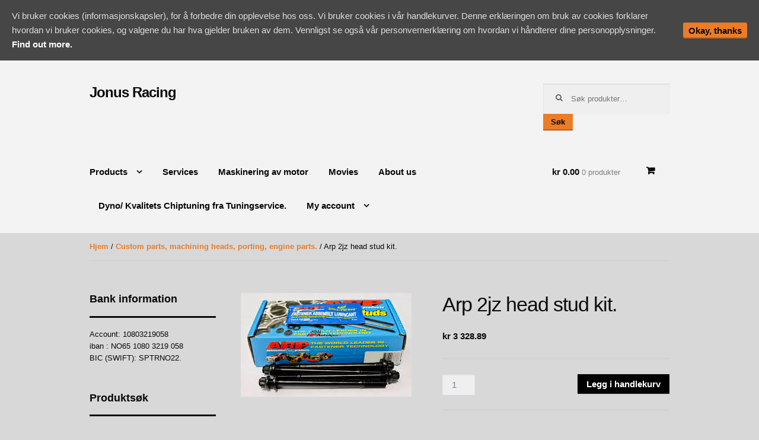

--- FILE ---
content_type: text/html; charset=UTF-8
request_url: https://jonus-racing.no/produkt/arp-2jz-undercut-head-stud-kit/
body_size: 14565
content:
<!DOCTYPE html>
<html lang="nb-NO" itemscope="itemscope" itemtype="http://schema.org/WebPage">
<head>
<meta charset="UTF-8">
<meta name="viewport" content="width=device-width, initial-scale=1">
<link rel="profile" href="http://gmpg.org/xfn/11">
<link rel="pingback" href="https://jonus-racing.no/xmlrpc.php">

<title>Arp 2jz  head stud kit. &#8211; Jonus Racing</title>
<meta name='robots' content='max-image-preview:large' />
	<style>img:is([sizes="auto" i], [sizes^="auto," i]) { contain-intrinsic-size: 3000px 1500px }</style>
	
<link rel='stylesheet' id='wp-block-library-css' href='https://jonus-racing.no/wp-includes/css/dist/block-library/style.min.css?ver=6.8.3' type='text/css' media='all' />
<style id='classic-theme-styles-inline-css' type='text/css'>
/*! This file is auto-generated */
.wp-block-button__link{color:#fff;background-color:#32373c;border-radius:9999px;box-shadow:none;text-decoration:none;padding:calc(.667em + 2px) calc(1.333em + 2px);font-size:1.125em}.wp-block-file__button{background:#32373c;color:#fff;text-decoration:none}
</style>
<style id='global-styles-inline-css' type='text/css'>
:root{--wp--preset--aspect-ratio--square: 1;--wp--preset--aspect-ratio--4-3: 4/3;--wp--preset--aspect-ratio--3-4: 3/4;--wp--preset--aspect-ratio--3-2: 3/2;--wp--preset--aspect-ratio--2-3: 2/3;--wp--preset--aspect-ratio--16-9: 16/9;--wp--preset--aspect-ratio--9-16: 9/16;--wp--preset--color--black: #000000;--wp--preset--color--cyan-bluish-gray: #abb8c3;--wp--preset--color--white: #ffffff;--wp--preset--color--pale-pink: #f78da7;--wp--preset--color--vivid-red: #cf2e2e;--wp--preset--color--luminous-vivid-orange: #ff6900;--wp--preset--color--luminous-vivid-amber: #fcb900;--wp--preset--color--light-green-cyan: #7bdcb5;--wp--preset--color--vivid-green-cyan: #00d084;--wp--preset--color--pale-cyan-blue: #8ed1fc;--wp--preset--color--vivid-cyan-blue: #0693e3;--wp--preset--color--vivid-purple: #9b51e0;--wp--preset--gradient--vivid-cyan-blue-to-vivid-purple: linear-gradient(135deg,rgba(6,147,227,1) 0%,rgb(155,81,224) 100%);--wp--preset--gradient--light-green-cyan-to-vivid-green-cyan: linear-gradient(135deg,rgb(122,220,180) 0%,rgb(0,208,130) 100%);--wp--preset--gradient--luminous-vivid-amber-to-luminous-vivid-orange: linear-gradient(135deg,rgba(252,185,0,1) 0%,rgba(255,105,0,1) 100%);--wp--preset--gradient--luminous-vivid-orange-to-vivid-red: linear-gradient(135deg,rgba(255,105,0,1) 0%,rgb(207,46,46) 100%);--wp--preset--gradient--very-light-gray-to-cyan-bluish-gray: linear-gradient(135deg,rgb(238,238,238) 0%,rgb(169,184,195) 100%);--wp--preset--gradient--cool-to-warm-spectrum: linear-gradient(135deg,rgb(74,234,220) 0%,rgb(151,120,209) 20%,rgb(207,42,186) 40%,rgb(238,44,130) 60%,rgb(251,105,98) 80%,rgb(254,248,76) 100%);--wp--preset--gradient--blush-light-purple: linear-gradient(135deg,rgb(255,206,236) 0%,rgb(152,150,240) 100%);--wp--preset--gradient--blush-bordeaux: linear-gradient(135deg,rgb(254,205,165) 0%,rgb(254,45,45) 50%,rgb(107,0,62) 100%);--wp--preset--gradient--luminous-dusk: linear-gradient(135deg,rgb(255,203,112) 0%,rgb(199,81,192) 50%,rgb(65,88,208) 100%);--wp--preset--gradient--pale-ocean: linear-gradient(135deg,rgb(255,245,203) 0%,rgb(182,227,212) 50%,rgb(51,167,181) 100%);--wp--preset--gradient--electric-grass: linear-gradient(135deg,rgb(202,248,128) 0%,rgb(113,206,126) 100%);--wp--preset--gradient--midnight: linear-gradient(135deg,rgb(2,3,129) 0%,rgb(40,116,252) 100%);--wp--preset--font-size--small: 13px;--wp--preset--font-size--medium: 20px;--wp--preset--font-size--large: 36px;--wp--preset--font-size--x-large: 42px;--wp--preset--font-family--inter: "Inter", sans-serif;--wp--preset--font-family--cardo: Cardo;--wp--preset--spacing--20: 0.44rem;--wp--preset--spacing--30: 0.67rem;--wp--preset--spacing--40: 1rem;--wp--preset--spacing--50: 1.5rem;--wp--preset--spacing--60: 2.25rem;--wp--preset--spacing--70: 3.38rem;--wp--preset--spacing--80: 5.06rem;--wp--preset--shadow--natural: 6px 6px 9px rgba(0, 0, 0, 0.2);--wp--preset--shadow--deep: 12px 12px 50px rgba(0, 0, 0, 0.4);--wp--preset--shadow--sharp: 6px 6px 0px rgba(0, 0, 0, 0.2);--wp--preset--shadow--outlined: 6px 6px 0px -3px rgba(255, 255, 255, 1), 6px 6px rgba(0, 0, 0, 1);--wp--preset--shadow--crisp: 6px 6px 0px rgba(0, 0, 0, 1);}:where(.is-layout-flex){gap: 0.5em;}:where(.is-layout-grid){gap: 0.5em;}body .is-layout-flex{display: flex;}.is-layout-flex{flex-wrap: wrap;align-items: center;}.is-layout-flex > :is(*, div){margin: 0;}body .is-layout-grid{display: grid;}.is-layout-grid > :is(*, div){margin: 0;}:where(.wp-block-columns.is-layout-flex){gap: 2em;}:where(.wp-block-columns.is-layout-grid){gap: 2em;}:where(.wp-block-post-template.is-layout-flex){gap: 1.25em;}:where(.wp-block-post-template.is-layout-grid){gap: 1.25em;}.has-black-color{color: var(--wp--preset--color--black) !important;}.has-cyan-bluish-gray-color{color: var(--wp--preset--color--cyan-bluish-gray) !important;}.has-white-color{color: var(--wp--preset--color--white) !important;}.has-pale-pink-color{color: var(--wp--preset--color--pale-pink) !important;}.has-vivid-red-color{color: var(--wp--preset--color--vivid-red) !important;}.has-luminous-vivid-orange-color{color: var(--wp--preset--color--luminous-vivid-orange) !important;}.has-luminous-vivid-amber-color{color: var(--wp--preset--color--luminous-vivid-amber) !important;}.has-light-green-cyan-color{color: var(--wp--preset--color--light-green-cyan) !important;}.has-vivid-green-cyan-color{color: var(--wp--preset--color--vivid-green-cyan) !important;}.has-pale-cyan-blue-color{color: var(--wp--preset--color--pale-cyan-blue) !important;}.has-vivid-cyan-blue-color{color: var(--wp--preset--color--vivid-cyan-blue) !important;}.has-vivid-purple-color{color: var(--wp--preset--color--vivid-purple) !important;}.has-black-background-color{background-color: var(--wp--preset--color--black) !important;}.has-cyan-bluish-gray-background-color{background-color: var(--wp--preset--color--cyan-bluish-gray) !important;}.has-white-background-color{background-color: var(--wp--preset--color--white) !important;}.has-pale-pink-background-color{background-color: var(--wp--preset--color--pale-pink) !important;}.has-vivid-red-background-color{background-color: var(--wp--preset--color--vivid-red) !important;}.has-luminous-vivid-orange-background-color{background-color: var(--wp--preset--color--luminous-vivid-orange) !important;}.has-luminous-vivid-amber-background-color{background-color: var(--wp--preset--color--luminous-vivid-amber) !important;}.has-light-green-cyan-background-color{background-color: var(--wp--preset--color--light-green-cyan) !important;}.has-vivid-green-cyan-background-color{background-color: var(--wp--preset--color--vivid-green-cyan) !important;}.has-pale-cyan-blue-background-color{background-color: var(--wp--preset--color--pale-cyan-blue) !important;}.has-vivid-cyan-blue-background-color{background-color: var(--wp--preset--color--vivid-cyan-blue) !important;}.has-vivid-purple-background-color{background-color: var(--wp--preset--color--vivid-purple) !important;}.has-black-border-color{border-color: var(--wp--preset--color--black) !important;}.has-cyan-bluish-gray-border-color{border-color: var(--wp--preset--color--cyan-bluish-gray) !important;}.has-white-border-color{border-color: var(--wp--preset--color--white) !important;}.has-pale-pink-border-color{border-color: var(--wp--preset--color--pale-pink) !important;}.has-vivid-red-border-color{border-color: var(--wp--preset--color--vivid-red) !important;}.has-luminous-vivid-orange-border-color{border-color: var(--wp--preset--color--luminous-vivid-orange) !important;}.has-luminous-vivid-amber-border-color{border-color: var(--wp--preset--color--luminous-vivid-amber) !important;}.has-light-green-cyan-border-color{border-color: var(--wp--preset--color--light-green-cyan) !important;}.has-vivid-green-cyan-border-color{border-color: var(--wp--preset--color--vivid-green-cyan) !important;}.has-pale-cyan-blue-border-color{border-color: var(--wp--preset--color--pale-cyan-blue) !important;}.has-vivid-cyan-blue-border-color{border-color: var(--wp--preset--color--vivid-cyan-blue) !important;}.has-vivid-purple-border-color{border-color: var(--wp--preset--color--vivid-purple) !important;}.has-vivid-cyan-blue-to-vivid-purple-gradient-background{background: var(--wp--preset--gradient--vivid-cyan-blue-to-vivid-purple) !important;}.has-light-green-cyan-to-vivid-green-cyan-gradient-background{background: var(--wp--preset--gradient--light-green-cyan-to-vivid-green-cyan) !important;}.has-luminous-vivid-amber-to-luminous-vivid-orange-gradient-background{background: var(--wp--preset--gradient--luminous-vivid-amber-to-luminous-vivid-orange) !important;}.has-luminous-vivid-orange-to-vivid-red-gradient-background{background: var(--wp--preset--gradient--luminous-vivid-orange-to-vivid-red) !important;}.has-very-light-gray-to-cyan-bluish-gray-gradient-background{background: var(--wp--preset--gradient--very-light-gray-to-cyan-bluish-gray) !important;}.has-cool-to-warm-spectrum-gradient-background{background: var(--wp--preset--gradient--cool-to-warm-spectrum) !important;}.has-blush-light-purple-gradient-background{background: var(--wp--preset--gradient--blush-light-purple) !important;}.has-blush-bordeaux-gradient-background{background: var(--wp--preset--gradient--blush-bordeaux) !important;}.has-luminous-dusk-gradient-background{background: var(--wp--preset--gradient--luminous-dusk) !important;}.has-pale-ocean-gradient-background{background: var(--wp--preset--gradient--pale-ocean) !important;}.has-electric-grass-gradient-background{background: var(--wp--preset--gradient--electric-grass) !important;}.has-midnight-gradient-background{background: var(--wp--preset--gradient--midnight) !important;}.has-small-font-size{font-size: var(--wp--preset--font-size--small) !important;}.has-medium-font-size{font-size: var(--wp--preset--font-size--medium) !important;}.has-large-font-size{font-size: var(--wp--preset--font-size--large) !important;}.has-x-large-font-size{font-size: var(--wp--preset--font-size--x-large) !important;}
:where(.wp-block-post-template.is-layout-flex){gap: 1.25em;}:where(.wp-block-post-template.is-layout-grid){gap: 1.25em;}
:where(.wp-block-columns.is-layout-flex){gap: 2em;}:where(.wp-block-columns.is-layout-grid){gap: 2em;}
:root :where(.wp-block-pullquote){font-size: 1.5em;line-height: 1.6;}
</style>
<link rel='stylesheet' id='cookie-consent-style-css' href='https://jonus-racing.no/wp-content/plugins/Arkiv/assets/css/style.css?ver=6.8.3' type='text/css' media='all' />
<style id='woocommerce-inline-inline-css' type='text/css'>
.woocommerce form .form-row .required { visibility: visible; }
</style>
<link rel='stylesheet' id='storefront-style-css' href='https://jonus-racing.no/wp-content/themes/storefront/style.css?ver=99.3.1' type='text/css' media='all' />
<style id='storefront-style-inline-css' type='text/css'>

		.main-navigation ul li a,
		.site-title a,
		ul.menu li a,
		.site-branding h1 a {
			color: #0a0a0a;
		}

		.main-navigation ul li a:hover,
		.site-title a:hover {
			color: #000000;
		}

		.site-header,
		.main-navigation ul ul,
		.secondary-navigation ul ul,
		.main-navigation ul.menu > li.menu-item-has-children:after,
		.secondary-navigation ul.menu ul,
		.main-navigation ul.menu ul,
		.main-navigation ul.nav-menu ul {
			background-color: #f3f3f3;
		}

		p.site-description,
		ul.menu li.current-menu-item > a {
			color: #000000;
		}

		h1, h2, h3, h4, h5, h6 {
			color: #0a0a0a;
		}

		.hentry .entry-header {
			border-color: #0a0a0a;
		}

		.widget h1 {
			border-bottom-color: #0a0a0a;
		}

		body,
		.secondary-navigation a,
		.widget-area .widget a,
		.onsale,
		#comments .comment-list .reply a {
			color: #0a0a0a;
		}

		a  {
			color: #ec7c26;
		}

		button, input[type="button"], input[type="reset"], input[type="submit"], .button, .added_to_cart, .widget-area .widget a.button, .site-header-cart .widget_shopping_cart a.button {
			background-color: #ec7c26;
			border-color: #ec7c26;
			color: #0a0a0a;
		}

		button:hover, input[type="button"]:hover, input[type="reset"]:hover, input[type="submit"]:hover, .button:hover, .added_to_cart:hover, .widget-area .widget a.button:hover, .site-header-cart .widget_shopping_cart a.button:hover {
			background-color: #d3630d;
			border-color: #d3630d;
			color: #0a0a0a;
		}

		button.alt, input[type="button"].alt, input[type="reset"].alt, input[type="submit"].alt, .button.alt, .added_to_cart.alt, .widget-area .widget a.button.alt, .added_to_cart {
			background-color: #000000;
			border-color: #000000;
			color: #ffffff;
		}

		button.alt:hover, input[type="button"].alt:hover, input[type="reset"].alt:hover, input[type="submit"].alt:hover, .button.alt:hover, .added_to_cart.alt:hover, .widget-area .widget a.button.alt:hover, .added_to_cart:hover {
			background-color: #000000;
			border-color: #000000;
			color: #ffffff;
		}

		.site-footer {
			background-color: #f3f3f3;
			color: #000000;
		}

		.site-footer a:not(.button) {
			color: #ec7c26;
		}

		.site-footer h1, .site-footer h2, .site-footer h3, .site-footer h4, .site-footer h5, .site-footer h6 {
			color: #646c6e;
		}

		@media screen and ( min-width: 768px ) {
			.main-navigation ul.menu > li > ul {
				border-top-color: #f3f3f3}
			}

			.secondary-navigation ul.menu a:hover {
				color: #191919;
			}

			.main-navigation ul.menu ul {
				background-color: #f3f3f3;
			}

			.secondary-navigation ul.menu a {
				color: #000000;
			}
		}
</style>
<link rel='stylesheet' id='fancybox-css' href='https://jonus-racing.no/wp-content/plugins/easy-fancybox/fancybox/1.5.4/jquery.fancybox.min.css?ver=6.8.3' type='text/css' media='screen' />
<style id='fancybox-inline-css' type='text/css'>
#fancybox-outer{background:#ffffff}#fancybox-content{background:#ffffff;border-color:#ffffff;color:#000000;}#fancybox-title,#fancybox-title-float-main{color:#fff}
</style>
<link rel='stylesheet' id='storefront-woocommerce-style-css' href='https://jonus-racing.no/wp-content/themes/storefront/inc/woocommerce/css/woocommerce.css?ver=6.8.3' type='text/css' media='all' />
<style id='storefront-woocommerce-style-inline-css' type='text/css'>

		a.cart-contents,
		.site-header-cart .widget_shopping_cart a {
			color: #0a0a0a;
		}

		a.cart-contents:hover,
		.site-header-cart .widget_shopping_cart a:hover {
			color: #000000;
		}

		.site-header-cart .widget_shopping_cart {
			background-color: #f3f3f3;
		}

		.woocommerce-tabs ul.tabs li.active a,
		ul.products li.product .price,
		.onsale {
			color: #0a0a0a;
		}

		.onsale {
			border-color: #0a0a0a;
		}

		.star-rating span:before,
		.widget-area .widget a:hover,
		.product_list_widget a:hover,
		.quantity .plus, .quantity .minus,
		p.stars a:hover:after,
		p.stars a:after,
		.star-rating span:before {
			color: #ec7c26;
		}

		.star-rating span:before {
			color: #ec7c26 !important;
		}

		.widget_price_filter .ui-slider .ui-slider-range,
		.widget_price_filter .ui-slider .ui-slider-handle {
			background-color: #ec7c26;
		}

		#order_review_heading, #order_review {
			border-color: #ec7c26;
		}

		@media screen and ( min-width: 768px ) {
			.site-header-cart .widget_shopping_cart,
			.site-header .product_list_widget li .quantity {
				color: #000000;
			}
		}
</style>
<script type="text/javascript" src="https://jonus-racing.no/wp-includes/js/jquery/jquery.min.js?ver=3.7.1" id="jquery-core-js"></script>
<script type="text/javascript" src="https://jonus-racing.no/wp-includes/js/jquery/jquery-migrate.min.js?ver=3.4.1" id="jquery-migrate-js"></script>
<script type="text/javascript" src="https://jonus-racing.no/wp-content/plugins/woocommerce/assets/js/jquery-blockui/jquery.blockUI.min.js?ver=2.7.0-wc.9.5.1" id="jquery-blockui-js" defer="defer" data-wp-strategy="defer"></script>
<script type="text/javascript" id="wc-add-to-cart-js-extra">
/* <![CDATA[ */
var wc_add_to_cart_params = {"ajax_url":"\/wp-admin\/admin-ajax.php","wc_ajax_url":"\/?wc-ajax=%%endpoint%%","i18n_view_cart":"Vis handlekurv","cart_url":"https:\/\/jonus-racing.no\/handlekurv\/","is_cart":"","cart_redirect_after_add":"no"};
/* ]]> */
</script>
<script type="text/javascript" src="https://jonus-racing.no/wp-content/plugins/woocommerce/assets/js/frontend/add-to-cart.min.js?ver=9.5.1" id="wc-add-to-cart-js" defer="defer" data-wp-strategy="defer"></script>
<script type="text/javascript" id="wc-single-product-js-extra">
/* <![CDATA[ */
var wc_single_product_params = {"i18n_required_rating_text":"Vennligst velg en vurdering","i18n_product_gallery_trigger_text":"Se bildegalleri i fullskjerm","review_rating_required":"yes","flexslider":{"rtl":false,"animation":"slide","smoothHeight":true,"directionNav":false,"controlNav":"thumbnails","slideshow":false,"animationSpeed":500,"animationLoop":false,"allowOneSlide":false},"zoom_enabled":"","zoom_options":[],"photoswipe_enabled":"","photoswipe_options":{"shareEl":false,"closeOnScroll":false,"history":false,"hideAnimationDuration":0,"showAnimationDuration":0},"flexslider_enabled":""};
/* ]]> */
</script>
<script type="text/javascript" src="https://jonus-racing.no/wp-content/plugins/woocommerce/assets/js/frontend/single-product.min.js?ver=9.5.1" id="wc-single-product-js" defer="defer" data-wp-strategy="defer"></script>
<script type="text/javascript" src="https://jonus-racing.no/wp-content/plugins/woocommerce/assets/js/js-cookie/js.cookie.min.js?ver=2.1.4-wc.9.5.1" id="js-cookie-js" defer="defer" data-wp-strategy="defer"></script>
<script type="text/javascript" id="woocommerce-js-extra">
/* <![CDATA[ */
var woocommerce_params = {"ajax_url":"\/wp-admin\/admin-ajax.php","wc_ajax_url":"\/?wc-ajax=%%endpoint%%"};
/* ]]> */
</script>
<script type="text/javascript" src="https://jonus-racing.no/wp-content/plugins/woocommerce/assets/js/frontend/woocommerce.min.js?ver=9.5.1" id="woocommerce-js" defer="defer" data-wp-strategy="defer"></script>
<script type="text/javascript" id="WCPAY_ASSETS-js-extra">
/* <![CDATA[ */
var wcpayAssets = {"url":"https:\/\/jonus-racing.no\/wp-content\/plugins\/woocommerce-payments\/dist\/"};
/* ]]> */
</script>
<link rel="https://api.w.org/" href="https://jonus-racing.no/wp-json/" /><link rel="alternate" title="JSON" type="application/json" href="https://jonus-racing.no/wp-json/wp/v2/product/920" /><meta name="generator" content="WordPress 6.8.3" />
<meta name="generator" content="WooCommerce 9.5.1" />
<link rel="canonical" href="https://jonus-racing.no/produkt/arp-2jz-undercut-head-stud-kit/" />
<link rel='shortlink' href='https://jonus-racing.no/?p=920' />
<link rel="alternate" title="oEmbed (JSON)" type="application/json+oembed" href="https://jonus-racing.no/wp-json/oembed/1.0/embed?url=https%3A%2F%2Fjonus-racing.no%2Fprodukt%2Farp-2jz-undercut-head-stud-kit%2F" />
<link rel="alternate" title="oEmbed (XML)" type="text/xml+oembed" href="https://jonus-racing.no/wp-json/oembed/1.0/embed?url=https%3A%2F%2Fjonus-racing.no%2Fprodukt%2Farp-2jz-undercut-head-stud-kit%2F&#038;format=xml" />
<style id="ctcc-css" type="text/css" media="screen">
				#catapult-cookie-bar {
					box-sizing: border-box;
					max-height: 0;
					opacity: 0;
					z-index: 99999;
					overflow: hidden;
					color: #ddd;
					position: fixed;
					left: 0;
					top: 0;
					width: 100%;
					background-color: #464646;
				}
				#catapult-cookie-bar a {
					color: #fff;
				}
				#catapult-cookie-bar .x_close span {
					background-color: ;
				}
				button#catapultCookie {
					background:;
					color: ;
					border: 0; padding: 6px 9px; border-radius: 3px;
				}
				#catapult-cookie-bar h3 {
					color: #ddd;
				}
				.has-cookie-bar #catapult-cookie-bar {
					opacity: 1;
					max-height: 999px;
					min-height: 30px;
				}</style>	<noscript><style>.woocommerce-product-gallery{ opacity: 1 !important; }</style></noscript>
	<style type="text/css" id="custom-background-css">
body.custom-background { background-color: #d8d8d8; }
</style>
	<style class='wp-fonts-local' type='text/css'>
@font-face{font-family:Inter;font-style:normal;font-weight:300 900;font-display:fallback;src:url('https://jonus-racing.no/wp-content/plugins/woocommerce/assets/fonts/Inter-VariableFont_slnt,wght.woff2') format('woff2');font-stretch:normal;}
@font-face{font-family:Cardo;font-style:normal;font-weight:400;font-display:fallback;src:url('https://jonus-racing.no/wp-content/plugins/woocommerce/assets/fonts/cardo_normal_400.woff2') format('woff2');}
</style>
</head>

<body class="wp-singular product-template-default single single-product postid-920 custom-background wp-theme-storefront theme-storefront woocommerce woocommerce-page woocommerce-no-js left-sidebar woocommerce-active">
<div id="page" class="hfeed site">
	<a class="skip-link screen-reader-text" href="#content">Hopp til innhold</a>

	
	<header id="masthead" class="site-header" role="banner" >
		<div class="col-full">

						<div class="site-branding">
				<h1 class="site-title"><a href="https://jonus-racing.no/" rel="home">Jonus Racing</a></h1>
				<p class="site-description"></p>
			</div>
				<nav class="secondary-navigation" role="navigation">
					</nav><!-- #site-navigation -->
					<div class="site-search">
				<div class="widget woocommerce widget_product_search"><form role="search" method="get" class="woocommerce-product-search" action="https://jonus-racing.no/">
	<label class="screen-reader-text" for="woocommerce-product-search-field-0">Søk etter:</label>
	<input type="search" id="woocommerce-product-search-field-0" class="search-field" placeholder="Søk produkter&hellip;" value="" name="s" />
	<button type="submit" value="Søk" class="">Søk</button>
	<input type="hidden" name="post_type" value="product" />
</form>
</div>			</div>
				<nav id="site-navigation" class="main-navigation" role="navigation">
		<button class="menu-toggle">Primærmeny</button>
			<div class="menu-hovedmeny-container"><ul id="menu-hovedmeny" class="menu"><li id="menu-item-413" class="menu-item menu-item-type-post_type menu-item-object-page menu-item-has-children current_page_parent menu-item-413"><a href="https://jonus-racing.no/produkter/">Products</a>
<ul class="sub-menu">
	<li id="menu-item-511" class="menu-item menu-item-type-taxonomy menu-item-object-product_cat menu-item-511"><a href="https://jonus-racing.no/produktkategori/racefuel/">SPARX ETANOL RACEFUEL</a></li>
	<li id="menu-item-827" class="menu-item menu-item-type-taxonomy menu-item-object-product_cat menu-item-has-children menu-item-827"><a href="https://jonus-racing.no/produktkategori/maxxecu-models/">MaxxECU Models</a>
	<ul class="sub-menu">
		<li id="menu-item-428" class="menu-item menu-item-type-taxonomy menu-item-object-product_cat menu-item-428"><a href="https://jonus-racing.no/produktkategori/maxxecu-models/maxxecu-street-nb/">MaxxECU Street</a></li>
		<li id="menu-item-427" class="menu-item menu-item-type-taxonomy menu-item-object-product_cat menu-item-427"><a href="https://jonus-racing.no/produktkategori/maxxecu-models/maxxecu-sport/">MaxxECU Sport</a></li>
		<li id="menu-item-434" class="menu-item menu-item-type-taxonomy menu-item-object-product_cat menu-item-434"><a href="https://jonus-racing.no/produktkategori/maxxecu-models/maxxecu-race/">MaxxECU Race/Race H20</a></li>
		<li id="menu-item-429" class="menu-item menu-item-type-taxonomy menu-item-object-product_cat menu-item-429"><a href="https://jonus-racing.no/produktkategori/maxxecu-models/maxxecu-pro/">MaxxECU Pro</a></li>
		<li id="menu-item-1219" class="menu-item menu-item-type-taxonomy menu-item-object-product_cat menu-item-1219"><a href="https://jonus-racing.no/produktkategori/maxxecu-mini/">MaxxECU MINI</a></li>
	</ul>
</li>
	<li id="menu-item-515" class="menu-item menu-item-type-taxonomy menu-item-object-product_cat menu-item-has-children menu-item-515"><a href="https://jonus-racing.no/produktkategori/maxxecu-plugin-ecu/">MaxxECU plugin ECU</a>
	<ul class="sub-menu">
		<li id="menu-item-530" class="menu-item menu-item-type-taxonomy menu-item-object-product_cat menu-item-530"><a href="https://jonus-racing.no/produktkategori/maxxecu-plugin-ecu/audi-plugins/">Audi ECU plugins</a></li>
		<li id="menu-item-1205" class="menu-item menu-item-type-taxonomy menu-item-object-product_cat menu-item-1205"><a href="https://jonus-racing.no/produktkategori/maxxecu-plugin-ecu/bmw-ecu-plugin/">BMW M54 (MS42/43)</a></li>
		<li id="menu-item-1056" class="menu-item menu-item-type-taxonomy menu-item-object-product_cat menu-item-1056"><a href="https://jonus-racing.no/produktkategori/corvette-ecu-plugin/">Corvette ECU plugin</a></li>
		<li id="menu-item-631" class="menu-item menu-item-type-taxonomy menu-item-object-product_cat menu-item-631"><a href="https://jonus-racing.no/produktkategori/fordecuplugin/">Ford ECU plugin</a></li>
		<li id="menu-item-661" class="menu-item menu-item-type-taxonomy menu-item-object-product_cat menu-item-661"><a href="https://jonus-racing.no/produktkategori/mitsubishiecupkugin/">Mitsubishi ECU plugin 4-8</a></li>
		<li id="menu-item-671" class="menu-item menu-item-type-taxonomy menu-item-object-product_cat menu-item-671"><a href="https://jonus-racing.no/produktkategori/nissanecuplugin/">Nissan ECU plugin</a></li>
		<li id="menu-item-733" class="menu-item menu-item-type-taxonomy menu-item-object-product_cat menu-item-733"><a href="https://jonus-racing.no/produktkategori/porsche-ecu-plugin-2/">Porsche ECU plugin</a></li>
		<li id="menu-item-736" class="menu-item menu-item-type-taxonomy menu-item-object-product_cat menu-item-736"><a href="https://jonus-racing.no/produktkategori/skoda-ecu-plugin/">Skoda ECU plugin</a></li>
		<li id="menu-item-740" class="menu-item menu-item-type-taxonomy menu-item-object-product_cat menu-item-740"><a href="https://jonus-racing.no/produktkategori/seat-eco-plugin/">Seat ECU plugin</a></li>
		<li id="menu-item-758" class="menu-item menu-item-type-taxonomy menu-item-object-product_cat menu-item-758"><a href="https://jonus-racing.no/produktkategori/toyota-ecu-plugin/">Toyota ECU plugin</a></li>
		<li id="menu-item-645" class="menu-item menu-item-type-taxonomy menu-item-object-product_cat menu-item-645"><a href="https://jonus-racing.no/produktkategori/volkswagenecuplugin/">Volkswagen ECU plugin</a></li>
	</ul>
</li>
	<li id="menu-item-431" class="menu-item menu-item-type-taxonomy menu-item-object-product_cat menu-item-431"><a href="https://jonus-racing.no/produktkategori/maxxecu-tilbehor-nb/">MaxxECU Accessories</a></li>
	<li id="menu-item-432" class="menu-item menu-item-type-taxonomy menu-item-object-product_cat menu-item-432"><a href="https://jonus-racing.no/produktkategori/maxxecu-can-modules/">DCT CLUTCH, Plextuning CAN display, knockcontroll, keypad , PDM/PWM module-BMW DCT</a></li>
	<li id="menu-item-433" class="menu-item menu-item-type-taxonomy menu-item-object-product_cat current-product-ancestor current-menu-parent current-product-parent menu-item-433"><a href="https://jonus-racing.no/produktkategori/custom-parts/">Custom parts, machining heads, porting, engine parts.</a></li>
	<li id="menu-item-790" class="menu-item menu-item-type-taxonomy menu-item-object-product_cat menu-item-790"><a href="https://jonus-racing.no/produktkategori/turbos/">Billet turbos and wastegates.</a></li>
	<li id="menu-item-475" class="menu-item menu-item-type-taxonomy menu-item-object-product_cat menu-item-475"><a href="https://jonus-racing.no/produktkategori/an-koblingermm/">AN fittings and Teflonhoses to ethanol/petrol</a></li>
	<li id="menu-item-503" class="menu-item menu-item-type-taxonomy menu-item-object-product_cat menu-item-503"><a href="https://jonus-racing.no/produktkategori/injectors/">Fuel system, Injectors fuelpump</a></li>
	<li id="menu-item-684" class="menu-item menu-item-type-taxonomy menu-item-object-product_cat menu-item-684"><a href="https://jonus-racing.no/produktkategori/intercooler/">Intercooler</a></li>
	<li id="menu-item-509" class="menu-item menu-item-type-taxonomy menu-item-object-product_cat menu-item-509"><a href="https://jonus-racing.no/produktkategori/racecams/">Racecams</a></li>
	<li id="menu-item-734" class="menu-item menu-item-type-taxonomy menu-item-object-product_cat menu-item-734"><a href="https://jonus-racing.no/produktkategori/clutch-and-flywheels/">Clutch and flywheels</a></li>
	<li id="menu-item-764" class="menu-item menu-item-type-taxonomy menu-item-object-product_cat menu-item-764"><a href="https://jonus-racing.no/produktkategori/exhaust-manifold-accessories/">Exhaust Manifold &#038; Accessories</a></li>
</ul>
</li>
<li id="menu-item-404" class="menu-item menu-item-type-post_type menu-item-object-page menu-item-404"><a href="https://jonus-racing.no/tjenester/">Services</a></li>
<li id="menu-item-1118" class="menu-item menu-item-type-post_type menu-item-object-page menu-item-1118"><a href="https://jonus-racing.no/maskinering/">Maskinering av motor</a></li>
<li id="menu-item-410" class="menu-item menu-item-type-post_type menu-item-object-page menu-item-410"><a href="https://jonus-racing.no/filmer/">Movies</a></li>
<li id="menu-item-411" class="menu-item menu-item-type-post_type menu-item-object-page menu-item-411"><a href="https://jonus-racing.no/bilder/">About us</a></li>
<li id="menu-item-942" class="menu-item menu-item-type-taxonomy menu-item-object-product_cat menu-item-942"><a href="https://jonus-racing.no/produktkategori/dynopack/">Dyno/ Kvalitets Chiptuning fra Tuningservice.</a></li>
<li id="menu-item-1065" class="menu-item menu-item-type-post_type menu-item-object-page menu-item-has-children menu-item-1065"><a href="https://jonus-racing.no/min-konto/">My account</a>
<ul class="sub-menu">
	<li id="menu-item-1301" class="menu-item menu-item-type-post_type menu-item-object-page menu-item-1301"><a href="https://jonus-racing.no/handlekurv/">Shopping basket</a></li>
</ul>
</li>
</ul></div>		</nav><!-- #site-navigation -->
					<ul class="site-header-cart menu">
						<li class="">
			<a class="cart-contents" href="https://jonus-racing.no/handlekurv/" title="Se din handlekurv">
				&#107;&#114;&nbsp;0.00 <span class="count">0 produkter</span>
			</a>
		</li>
						<div class="widget woocommerce widget_shopping_cart"><div class="widget_shopping_cart_content"></div></div>			</ul>
		
		</div>
	</header><!-- #masthead -->

			<div class="header-widget-region">
			<div class="col-full">
							</div>
		</div>
		
	<div id="content" class="site-content">
		<div class="col-full">

		<nav class="woocommerce-breadcrumb" aria-label="Breadcrumb"><a href="https://jonus-racing.no">Hjem</a>&nbsp;&#47;&nbsp;<a href="https://jonus-racing.no/produktkategori/custom-parts/">Custom parts, machining heads, porting, engine parts.</a>&nbsp;&#47;&nbsp;Arp 2jz  head stud kit.</nav>
			<div id="primary" class="content-area">
			<main id="main" class="site-main" role="main">
	    	
					
			<div class="woocommerce-notices-wrapper"></div><div id="product-920" class="product type-product post-920 status-publish first instock product_cat-custom-parts product_tag-2jz product_tag-arp has-post-thumbnail taxable shipping-taxable purchasable product-type-simple">

	<div class="woocommerce-product-gallery woocommerce-product-gallery--with-images woocommerce-product-gallery--columns-4 images" data-columns="4" style="opacity: 0; transition: opacity .25s ease-in-out;">
	<div class="woocommerce-product-gallery__wrapper">
		<div data-thumb="https://jonus-racing.no/wp-content/uploads/2018/03/arp-riktig.jpg" data-thumb-alt="Arp 2jz  head stud kit." data-thumb-srcset=""  data-thumb-sizes="(max-width: 100px) 100vw, 100px" class="woocommerce-product-gallery__image"><a href="https://jonus-racing.no/wp-content/uploads/2018/03/arp-riktig.jpg"><img width="288" height="175" src="https://jonus-racing.no/wp-content/uploads/2018/03/arp-riktig.jpg" class="wp-post-image" alt="Arp 2jz  head stud kit." data-caption="" data-src="https://jonus-racing.no/wp-content/uploads/2018/03/arp-riktig.jpg" data-large_image="https://jonus-racing.no/wp-content/uploads/2018/03/arp-riktig.jpg" data-large_image_width="288" data-large_image_height="175" decoding="async" fetchpriority="high" /></a></div>	</div>
</div>

	<div class="summary entry-summary">
		<h1 class="product_title entry-title">Arp 2jz  head stud kit.</h1><p class="price"><span class="woocommerce-Price-amount amount"><bdi><span class="woocommerce-Price-currencySymbol">&#107;&#114;</span>&nbsp;3 328.89</bdi></span></p>

	
	<form class="cart" action="https://jonus-racing.no/produkt/arp-2jz-undercut-head-stud-kit/" method="post" enctype='multipart/form-data'>
		
		<div class="quantity">
		<label class="screen-reader-text" for="quantity_6972a5309842e">Arp 2jz  head stud kit. antall</label>
	<input
		type="number"
				id="quantity_6972a5309842e"
		class="input-text qty text"
		name="quantity"
		value="1"
		aria-label="Produkt antall"
				min="1"
		max=""
					step="1"
			placeholder=""
			inputmode="numeric"
			autocomplete="off"
			/>
	</div>

		<button type="submit" name="add-to-cart" value="920" class="single_add_to_cart_button button alt">Legg i handlekurv</button>

			</form>

	
<div class="product_meta">

	
	
	<span class="posted_in">Kategori: <a href="https://jonus-racing.no/produktkategori/custom-parts/" rel="tag">Custom parts, machining heads, porting, engine parts.</a></span>
	<span class="tagged_as">Stikkord: <a href="https://jonus-racing.no/produktstikkord/2jz/" rel="tag">2jz</a>, <a href="https://jonus-racing.no/produktstikkord/arp/" rel="tag">arp</a></span>
	
</div>
	</div>

	
	<div class="woocommerce-tabs wc-tabs-wrapper">
		<ul class="tabs wc-tabs" role="tablist">
							<li class="description_tab" id="tab-title-description" role="tab" aria-controls="tab-description">
					<a href="#tab-description">
						Beskrivelse					</a>
				</li>
					</ul>
					<div class="woocommerce-Tabs-panel woocommerce-Tabs-panel--description panel entry-content wc-tab" id="tab-description" role="tabpanel" aria-labelledby="tab-title-description">
				
	<h2>Beskrivelse</h2>

<p>Best bolts on marked to 2jz, arp grease and mounting manual included.</p>
			</div>
		
			</div>


	<section class="related products">

					<h2>Relaterte produkter</h2>
				
		<ul class="products columns-3">

			
					<li class="product type-product post-885 status-publish first instock product_cat-custom-parts product_tag-audi product_tag-springs product_tag-ventilfjaer has-post-thumbnail taxable shipping-taxable purchasable product-type-simple">
	<a href="https://jonus-racing.no/produkt/audi-5cyl-20v-valve-spring-set/" class="woocommerce-LoopProduct-link woocommerce-loop-product__link"><img width="259" height="194" src="https://jonus-racing.no/wp-content/uploads/2018/03/audi-5-syl-20v-turbo-valve-spring.jpg" class="attachment-woocommerce_thumbnail size-woocommerce_thumbnail" alt="" decoding="async" /><h2 class="woocommerce-loop-product__title">Audi 5cyl 20v  single racing valve spring set</h2>
	<span class="price"><span class="woocommerce-Price-amount amount"><bdi><span class="woocommerce-Price-currencySymbol">&#107;&#114;</span>&nbsp;3 330.00</bdi></span></span>
</a><a href="?add-to-cart=885" aria-describedby="woocommerce_loop_add_to_cart_link_describedby_885" data-quantity="1" class="button product_type_simple add_to_cart_button ajax_add_to_cart" data-product_id="885" data-product_sku="" aria-label="Legg i handlekurv: «Audi 5cyl 20v  single racing valve spring set»" rel="nofollow" data-success_message="«Audi 5cyl 20v  single racing valve spring set» ble lagt til i handlekurven">Legg i handlekurv</a>	<span id="woocommerce_loop_add_to_cart_link_describedby_885" class="screen-reader-text">
			</span>
</li>

			
					<li class="product type-product post-913 status-publish instock product_cat-custom-parts product_tag-2jz product_tag-rod-bearing has-post-thumbnail taxable shipping-taxable purchasable product-type-simple">
	<a href="https://jonus-racing.no/produkt/2jz-rod-bearings-clevite-hd/" class="woocommerce-LoopProduct-link woocommerce-loop-product__link"><img width="225" height="225" src="https://jonus-racing.no/wp-content/uploads/2018/03/2jz-ny-rod-bearings.jpg" class="attachment-woocommerce_thumbnail size-woocommerce_thumbnail" alt="" decoding="async" srcset="https://jonus-racing.no/wp-content/uploads/2018/03/2jz-ny-rod-bearings.jpg 225w, https://jonus-racing.no/wp-content/uploads/2018/03/2jz-ny-rod-bearings-100x100.jpg 100w, https://jonus-racing.no/wp-content/uploads/2018/03/2jz-ny-rod-bearings-150x150.jpg 150w" sizes="(max-width: 225px) 100vw, 225px" /><h2 class="woocommerce-loop-product__title">2jz rod bearings, clevite. HD</h2>
	<span class="price"><span class="woocommerce-Price-amount amount"><bdi><span class="woocommerce-Price-currencySymbol">&#107;&#114;</span>&nbsp;1 998.00</bdi></span></span>
</a><a href="?add-to-cart=913" aria-describedby="woocommerce_loop_add_to_cart_link_describedby_913" data-quantity="1" class="button product_type_simple add_to_cart_button ajax_add_to_cart" data-product_id="913" data-product_sku="" aria-label="Legg i handlekurv: «2jz rod bearings, clevite. HD»" rel="nofollow" data-success_message="«2jz rod bearings, clevite. HD» ble lagt til i handlekurven">Legg i handlekurv</a>	<span id="woocommerce_loop_add_to_cart_link_describedby_913" class="screen-reader-text">
			</span>
</li>

			
					<li class="product type-product post-901 status-publish last instock product_cat-custom-parts product_tag-heads product_tag-porting has-post-thumbnail taxable shipping-taxable purchasable product-type-simple">
	<a href="https://jonus-racing.no/produkt/complete-race-head/" class="woocommerce-LoopProduct-link woocommerce-loop-product__link"><img width="300" height="300" src="https://jonus-racing.no/wp-content/uploads/2018/03/headwork-300x300.jpg" class="attachment-woocommerce_thumbnail size-woocommerce_thumbnail" alt="" decoding="async" loading="lazy" srcset="https://jonus-racing.no/wp-content/uploads/2018/03/headwork-300x300.jpg 300w, https://jonus-racing.no/wp-content/uploads/2018/03/headwork-100x100.jpg 100w, https://jonus-racing.no/wp-content/uploads/2018/03/headwork-150x150.jpg 150w" sizes="auto, (max-width: 300px) 100vw, 300px" /><h2 class="woocommerce-loop-product__title">Complete race head.</h2>
	<span class="price"><span class="woocommerce-Price-amount amount"><bdi><span class="woocommerce-Price-currencySymbol">&#107;&#114;</span>&nbsp;20 000.00</bdi></span></span>
</a><a href="?add-to-cart=901" aria-describedby="woocommerce_loop_add_to_cart_link_describedby_901" data-quantity="1" class="button product_type_simple add_to_cart_button ajax_add_to_cart" data-product_id="901" data-product_sku="" aria-label="Legg i handlekurv: «Complete race head.»" rel="nofollow" data-success_message="«Complete race head.» ble lagt til i handlekurven">Legg i handlekurv</a>	<span id="woocommerce_loop_add_to_cart_link_describedby_901" class="screen-reader-text">
			</span>
</li>

			
		</ul>

	</section>
	</div>


		
				</main><!-- #main -->
		</div><!-- #primary -->

		
<div id="secondary" class="widget-area" role="complementary">
	<aside id="text-5" class="widget widget_text"><h1 class="widget-title">Bank information</h1>			<div class="textwidget"><p>Account: 10803219058<br />
iban : NO65 1080 3219 058<br />
BIC (SWIFT): SPTRNO22.</p>
</div>
		</aside><aside id="woocommerce_product_search-2" class="widget woocommerce widget_product_search"><h1 class="widget-title">Produktsøk</h1><form role="search" method="get" class="woocommerce-product-search" action="https://jonus-racing.no/">
	<label class="screen-reader-text" for="woocommerce-product-search-field-1">Søk etter:</label>
	<input type="search" id="woocommerce-product-search-field-1" class="search-field" placeholder="Søk produkter&hellip;" value="" name="s" />
	<button type="submit" value="Søk" class="">Søk</button>
	<input type="hidden" name="post_type" value="product" />
</form>
</aside><aside id="text-4" class="widget widget_text"><h1 class="widget-title">MaxxECU</h1>			<div class="textwidget"><p>MaxxECU is the best engine management we&#8217;ve ever tried. Here you get both flexibility, durability and it´s extremely easy to use. We provide everything from plug-in ECUs for original cars, to the best ECUs in racing.</p>
</div>
		</aside></div><!-- #secondary -->

	

		</div><!-- .col-full -->
	</div><!-- #content -->

	
	<footer id="colophon" class="site-footer" role="contentinfo">
		<div class="col-full">

			
			<section class="footer-widgets col-4 fix">

				
					
						<section class="block footer-widget-1">
				        	<aside id="black-studio-tinymce-3" class="widget widget_black_studio_tinymce"><h3>MaxxECU</h3><div class="textwidget"><p>MaxxECU er det beste og mest fleksible sprutet vi har testet per dags dato, og gir utrolig mye for pengene! Vi leverer alt fra Plugin ECU til originalbiler, til MaxxECU´er beregnet for det grommeste innen racing.</p>
</div></aside>						</section>

			        
				
					
						<section class="block footer-widget-2">
				        	<aside id="black-studio-tinymce-4" class="widget widget_black_studio_tinymce"><h3>Jonus-Racing</h3><div class="textwidget"><p>Jonus Racing har spesialisert seg innen MaxxECU systemene, vi installerer å mapper dette her hos oss i egen Dynobenk</p>
</div></aside>						</section>

			        
				
					
						<section class="block footer-widget-3">
				        	<aside id="black-studio-tinymce-5" class="widget widget_black_studio_tinymce"><h3>Kontakt oss</h3><div class="textwidget"><p>Adresse:<br />
Flatebyveien 2<br />
1792 Tistedal, Halden</p>
<p>Tel : 926 070 78</p>
<p>Mail: <a href="mailto:Post@jonus-racing.no">Post@jonus-racing.no</a><br />
Web: <a href="http://www.jonus-racing.no/">www.jonus-racing.no</a></p>
<p>Account: 10803219058<br />
iban : NO65 1080 3219 058<br />
BIC (SWIFT): SPTRNO22.<br />
Orgnr:913055284mva</p>
</div></aside><aside id="black-studio-tinymce-5" class="widget widget_black_studio_tinymce"><h3>Kontakt oss</h3><div class="textwidget"><p>Adresse:<br />
Flatebyveien 2<br />
1792 Tistedal, Halden</p>
<p>Tel : 926 070 78</p>
<p>Mail: <a href="mailto:Post@jonus-racing.no">Post@jonus-racing.no</a><br />
Web: <a href="http://www.jonus-racing.no/">www.jonus-racing.no</a></p>
<p>Account: 10803219058<br />
iban : NO65 1080 3219 058<br />
BIC (SWIFT): SPTRNO22.<br />
Orgnr:913055284mva</p>
</div></aside>						</section>

			        
				
					
						<section class="block footer-widget-4">
				        	<aside id="black-studio-tinymce-6" class="widget widget_black_studio_tinymce"><h3>Åpningstider etter avtale.</h3><div class="textwidget"><p>Mandag - Søndag:  Etter avtale ved henting, levere varer</p>
</div></aside><aside id="black-studio-tinymce-6" class="widget widget_black_studio_tinymce"><h3>Åpningstider etter avtale.</h3><div class="textwidget"><p>Mandag - Søndag:  Etter avtale ved henting, levere varer</p>
</div></aside>						</section>

			        
				
			</section><!-- /.footer-widgets  -->

				<div class="site-info">
			&copy; Jonus Racing 2026			
		</div><!-- .site-info -->
		
		</div><!-- .col-full -->
	</footer><!-- #colophon -->

	
</div><!-- #page -->

<script type="speculationrules">
{"prefetch":[{"source":"document","where":{"and":[{"href_matches":"\/*"},{"not":{"href_matches":["\/wp-*.php","\/wp-admin\/*","\/wp-content\/uploads\/*","\/wp-content\/*","\/wp-content\/plugins\/*","\/wp-content\/themes\/storefront\/*","\/*\\?(.+)"]}},{"not":{"selector_matches":"a[rel~=\"nofollow\"]"}},{"not":{"selector_matches":".no-prefetch, .no-prefetch a"}}]},"eagerness":"conservative"}]}
</script>
<script type="application/ld+json">{"@context":"https:\/\/schema.org\/","@graph":[{"@context":"https:\/\/schema.org\/","@type":"BreadcrumbList","itemListElement":[{"@type":"ListItem","position":1,"item":{"name":"Hjem","@id":"https:\/\/jonus-racing.no"}},{"@type":"ListItem","position":2,"item":{"name":"Custom parts, machining heads, porting, engine parts.","@id":"https:\/\/jonus-racing.no\/produktkategori\/custom-parts\/"}},{"@type":"ListItem","position":3,"item":{"name":"Arp 2jz  head stud kit.","@id":"https:\/\/jonus-racing.no\/produkt\/arp-2jz-undercut-head-stud-kit\/"}}]},{"@context":"https:\/\/schema.org\/","@type":"Product","@id":"https:\/\/jonus-racing.no\/produkt\/arp-2jz-undercut-head-stud-kit\/#product","name":"Arp 2jz  head stud kit.","url":"https:\/\/jonus-racing.no\/produkt\/arp-2jz-undercut-head-stud-kit\/","description":"Best bolts on marked to 2jz, arp grease and mounting manual included.","image":"https:\/\/jonus-racing.no\/wp-content\/uploads\/2018\/03\/arp-riktig.jpg","sku":920,"offers":[{"@type":"Offer","priceSpecification":[{"@type":"UnitPriceSpecification","price":"3328.89","priceCurrency":"NOK","valueAddedTaxIncluded":true,"validThrough":"2027-12-31"}],"priceValidUntil":"2027-12-31","availability":"http:\/\/schema.org\/InStock","url":"https:\/\/jonus-racing.no\/produkt\/arp-2jz-undercut-head-stud-kit\/","seller":{"@type":"Organization","name":"Jonus Racing","url":"https:\/\/jonus-racing.no"}}]}]}</script>	<script type='text/javascript'>
		(function () {
			var c = document.body.className;
			c = c.replace(/woocommerce-no-js/, 'woocommerce-js');
			document.body.className = c;
		})();
	</script>
	<link rel='stylesheet' id='wc-blocks-style-css' href='https://jonus-racing.no/wp-content/plugins/woocommerce/assets/client/blocks/wc-blocks.css?ver=wc-9.5.1' type='text/css' media='all' />
<script type="text/javascript" id="cookie-consent-js-extra">
/* <![CDATA[ */
var ctcc_vars = {"expiry":"30","method":"1","version":"1"};
/* ]]> */
</script>
<script type="text/javascript" src="https://jonus-racing.no/wp-content/plugins/Arkiv/assets/js/uk-cookie-consent-js.js?ver=2.3.0" id="cookie-consent-js"></script>
<script type="text/javascript" src="https://jonus-racing.no/wp-content/themes/storefront/js/navigation.min.js?ver=20120206" id="storefront-navigation-js"></script>
<script type="text/javascript" src="https://jonus-racing.no/wp-content/themes/storefront/js/skip-link-focus-fix.min.js?ver=20130115" id="storefront-skip-link-focus-fix-js"></script>
<script type="text/javascript" src="https://jonus-racing.no/wp-content/plugins/easy-fancybox/vendor/purify.min.js?ver=6.8.3" id="fancybox-purify-js"></script>
<script type="text/javascript" src="https://jonus-racing.no/wp-content/plugins/easy-fancybox/fancybox/1.5.4/jquery.fancybox.min.js?ver=6.8.3" id="jquery-fancybox-js"></script>
<script type="text/javascript" id="jquery-fancybox-js-after">
/* <![CDATA[ */
var fb_timeout, fb_opts={'autoScale':true,'showCloseButton':true,'width':560,'height':340,'margin':20,'pixelRatio':'false','padding':10,'centerOnScroll':false,'enableEscapeButton':true,'speedIn':300,'speedOut':300,'overlayShow':true,'hideOnOverlayClick':true,'overlayColor':'#000','overlayOpacity':0.6,'minViewportWidth':320,'minVpHeight':320,'disableCoreLightbox':'true','enableBlockControls':'true','fancybox_openBlockControls':'true' };
if(typeof easy_fancybox_handler==='undefined'){
var easy_fancybox_handler=function(){
jQuery([".nolightbox","a.wp-block-file__button","a.pin-it-button","a[href*='pinterest.com\/pin\/create']","a[href*='facebook.com\/share']","a[href*='twitter.com\/share']"].join(',')).addClass('nofancybox');
jQuery('a.fancybox-close').on('click',function(e){e.preventDefault();jQuery.fancybox.close()});
/* IMG */
						var unlinkedImageBlocks=jQuery(".wp-block-image > img:not(.nofancybox,figure.nofancybox>img)");
						unlinkedImageBlocks.wrap(function() {
							var href = jQuery( this ).attr( "src" );
							return "<a href='" + href + "'></a>";
						});
var fb_IMG_select=jQuery('a[href*=".jpg" i]:not(.nofancybox,li.nofancybox>a,figure.nofancybox>a),area[href*=".jpg" i]:not(.nofancybox),a[href*=".png" i]:not(.nofancybox,li.nofancybox>a,figure.nofancybox>a),area[href*=".png" i]:not(.nofancybox),a[href*=".webp" i]:not(.nofancybox,li.nofancybox>a,figure.nofancybox>a),area[href*=".webp" i]:not(.nofancybox),a[href*=".jpeg" i]:not(.nofancybox,li.nofancybox>a,figure.nofancybox>a),area[href*=".jpeg" i]:not(.nofancybox)');
fb_IMG_select.addClass('fancybox image');
var fb_IMG_sections=jQuery('.gallery,.wp-block-gallery,.tiled-gallery,.wp-block-jetpack-tiled-gallery,.ngg-galleryoverview,.ngg-imagebrowser,.nextgen_pro_blog_gallery,.nextgen_pro_film,.nextgen_pro_horizontal_filmstrip,.ngg-pro-masonry-wrapper,.ngg-pro-mosaic-container,.nextgen_pro_sidescroll,.nextgen_pro_slideshow,.nextgen_pro_thumbnail_grid,.tiled-gallery');
fb_IMG_sections.each(function(){jQuery(this).find(fb_IMG_select).attr('rel','gallery-'+fb_IMG_sections.index(this));});
jQuery('a.fancybox,area.fancybox,.fancybox>a').each(function(){jQuery(this).fancybox(jQuery.extend(true,{},fb_opts,{'transition':'elastic','transitionIn':'elastic','transitionOut':'elastic','opacity':false,'hideOnContentClick':false,'titleShow':true,'titlePosition':'over','titleFromAlt':true,'showNavArrows':true,'enableKeyboardNav':true,'cyclic':false,'mouseWheel':'true','changeSpeed':250,'changeFade':300}))});
};};
var easy_fancybox_auto=function(){setTimeout(function(){jQuery('a#fancybox-auto,#fancybox-auto>a').first().trigger('click')},1000);};
jQuery(easy_fancybox_handler);jQuery(document).on('post-load',easy_fancybox_handler);
jQuery(easy_fancybox_auto);
/* ]]> */
</script>
<script type="text/javascript" src="https://jonus-racing.no/wp-content/plugins/easy-fancybox/vendor/jquery.easing.min.js?ver=1.4.1" id="jquery-easing-js"></script>
<script type="text/javascript" src="https://jonus-racing.no/wp-content/plugins/easy-fancybox/vendor/jquery.mousewheel.min.js?ver=3.1.13" id="jquery-mousewheel-js"></script>
<script type="text/javascript" src="https://jonus-racing.no/wp-content/plugins/woocommerce/assets/js/sourcebuster/sourcebuster.min.js?ver=9.5.1" id="sourcebuster-js-js"></script>
<script type="text/javascript" id="wc-order-attribution-js-extra">
/* <![CDATA[ */
var wc_order_attribution = {"params":{"lifetime":1.0000000000000000818030539140313095458623138256371021270751953125e-5,"session":30,"base64":false,"ajaxurl":"https:\/\/jonus-racing.no\/wp-admin\/admin-ajax.php","prefix":"wc_order_attribution_","allowTracking":true},"fields":{"source_type":"current.typ","referrer":"current_add.rf","utm_campaign":"current.cmp","utm_source":"current.src","utm_medium":"current.mdm","utm_content":"current.cnt","utm_id":"current.id","utm_term":"current.trm","utm_source_platform":"current.plt","utm_creative_format":"current.fmt","utm_marketing_tactic":"current.tct","session_entry":"current_add.ep","session_start_time":"current_add.fd","session_pages":"session.pgs","session_count":"udata.vst","user_agent":"udata.uag"}};
/* ]]> */
</script>
<script type="text/javascript" src="https://jonus-racing.no/wp-content/plugins/woocommerce/assets/js/frontend/order-attribution.min.js?ver=9.5.1" id="wc-order-attribution-js"></script>
<script type="text/javascript" id="wc-cart-fragments-js-extra">
/* <![CDATA[ */
var wc_cart_fragments_params = {"ajax_url":"\/wp-admin\/admin-ajax.php","wc_ajax_url":"\/?wc-ajax=%%endpoint%%","cart_hash_key":"wc_cart_hash_2176c0e4b81be54736646541f347500f","fragment_name":"wc_fragments_2176c0e4b81be54736646541f347500f","request_timeout":"5000"};
/* ]]> */
</script>
<script type="text/javascript" src="https://jonus-racing.no/wp-content/plugins/woocommerce/assets/js/frontend/cart-fragments.min.js?ver=9.5.1" id="wc-cart-fragments-js" defer="defer" data-wp-strategy="defer"></script>
<script type="text/javascript" src="https://jonus-racing.no/wp-includes/js/dist/dom-ready.min.js?ver=f77871ff7694fffea381" id="wp-dom-ready-js"></script>
<script type="text/javascript" src="https://jonus-racing.no/wp-includes/js/dist/vendor/wp-polyfill.min.js?ver=3.15.0" id="wp-polyfill-js"></script>
<script type="text/javascript" id="wcpay-frontend-tracks-js-extra">
/* <![CDATA[ */
var wcPayFrontendTracks = [{"event":"product_page_view","properties":{"theme_type":"short_code","record_event_data":{"is_admin_event":false,"track_on_all_stores":true}}}];
/* ]]> */
</script>
<script type="text/javascript" id="wcpay-frontend-tracks-js-before">
/* <![CDATA[ */
			var wcpayConfig = wcpayConfig || JSON.parse( decodeURIComponent( '%7B%22publishableKey%22%3Anull%2C%22testMode%22%3Afalse%2C%22accountId%22%3Anull%2C%22ajaxUrl%22%3A%22https%3A%5C%2F%5C%2Fjonus-racing.no%5C%2Fwp-admin%5C%2Fadmin-ajax.php%22%2C%22wcAjaxUrl%22%3A%22%5C%2F%3Fwc-ajax%3D%25%25endpoint%25%25%22%2C%22createSetupIntentNonce%22%3A%224fe6641365%22%2C%22initWooPayNonce%22%3A%2294f7008923%22%2C%22saveUPEAppearanceNonce%22%3A%2250247e4c60%22%2C%22genericErrorMessage%22%3A%22Det%20oppstod%20et%20problem%20under%20behandling%20av%20betalingen.%20Sjekk%20e-post%20og%20oppdater%20siden%20for%20%5Cu00e5%20pr%5Cu00f8ve%20p%5Cu00e5%20nytt.%22%2C%22fraudServices%22%3A%7B%22stripe%22%3A%5B%5D%2C%22sift%22%3A%7B%22beacon_key%22%3A%221d81b5c86a%22%2C%22user_id%22%3A%22%22%2C%22session_id%22%3A%22st_xJuSmyVdGBjf0Oldu4pp0JPR%24tUHL_t_5a174a4bf2cf1e255b80803866038e%22%7D%7D%2C%22features%22%3A%5B%22products%22%2C%22refunds%22%2C%22tokenization%22%2C%22add_payment_method%22%5D%2C%22forceNetworkSavedCards%22%3Afalse%2C%22locale%22%3A%22nb%22%2C%22isPreview%22%3Afalse%2C%22isSavedCardsEnabled%22%3Atrue%2C%22isPaymentRequestEnabled%22%3Atrue%2C%22isWooPayEnabled%22%3Afalse%2C%22isWoopayExpressCheckoutEnabled%22%3Afalse%2C%22isWoopayFirstPartyAuthEnabled%22%3Afalse%2C%22isWooPayEmailInputEnabled%22%3Atrue%2C%22isWooPayDirectCheckoutEnabled%22%3Afalse%2C%22isWooPayGlobalThemeSupportEnabled%22%3Afalse%2C%22woopayHost%22%3A%22https%3A%5C%2F%5C%2Fpay.woo.com%22%2C%22platformTrackerNonce%22%3A%22e199cc69bd%22%2C%22accountIdForIntentConfirmation%22%3A%22%22%2C%22wcpayVersionNumber%22%3A%229.7.0%22%2C%22woopaySignatureNonce%22%3A%22e3da180dd1%22%2C%22woopaySessionNonce%22%3A%22c7f12bb682%22%2C%22woopayMerchantId%22%3A247310330%2C%22icon%22%3A%22https%3A%5C%2F%5C%2Fjonus-racing.no%5C%2Fwp-content%5C%2Fplugins%5C%2Fwoocommerce-payments%5C%2Fassets%5C%2Fimages%5C%2Fpayment-methods%5C%2Fgeneric-card.svg%22%2C%22woopayMinimumSessionData%22%3A%7B%22blog_id%22%3A247310330%2C%22data%22%3A%7B%22session%22%3A%22K6PyiJD7NUc2LzLQk25gvu2OyNAV%2ByzxI0BBfLI93JSfOe8wjfUJX9j55a%5C%2FbJOeP5Pt%2ByXrt4ll5q%2BGbu55DWLHUJkjld6jHfSv%2BflJeUOsCU0PPuQEciVRrizcT6vuLB5ljyZnIp3L7qmeSxnNjkrUaUw090yb63KtkfifZcXXh9n6FD4i23bC0LRv9yIIBS7R2t9nA20YMy1%2BLKuQXBQlhJ7N3oDb%2BMmHuwS%5C%2FtsdS9nebLqpGj1AuWGHS5bIIPHCpp7rfwj%2BB1hdGG8NYozz76oXXBzdq2Lecrvt2kncC%5C%2FStbT1xrWw1G52FlH0MyR%2BeK2ldkTfq1Njhyisdzr%2B42ujmnK8kQ3f81JZ2QuLfqUWarwAX2dYOK8CE%2BdN8QV2lPQj%2BLzDgiS%5C%2FOkRFwz8ojf%2BupYorOI9BX2h2oLP4Hr%2B4iDYK%5C%2FBrS9zXXxX%5C%2FEdnE2KQpFiQ4CgY0hF3BnpxARhaOxbX814KcnE37HIrpx22tbFOrVYQAzk0JKo24CA6aweP%5C%2Fes4DrEXAeVxEZnx%2BVNUSMt5OWVyzlkCwohpagB9QI1%5C%2Fk%2BOkVaZHusuL4H1W9%22%2C%22iv%22%3A%229u09sCm6VLcEfhdfyjQJaw%3D%3D%22%2C%22hash%22%3A%22OTgxZDc2MmM0ZWI3OThjMGIzOWI5YWIyNTI1MWVmNDU3OTVmYTZlNTg3ZGZkYzc0MTg2NjJhZTcxNzY3ZjUzYQ%3D%3D%22%7D%7D%2C%22isMultiCurrencyEnabled%22%3Atrue%2C%22accountDescriptor%22%3A%22%22%2C%22addPaymentReturnURL%22%3A%22https%3A%5C%2F%5C%2Fjonus-racing.no%5C%2Fmin-konto%5C%2Fpayment-methods%5C%2F%22%2C%22gatewayId%22%3A%22woocommerce_payments%22%2C%22isCheckout%22%3Afalse%2C%22paymentMethodsConfig%22%3A%7B%22card%22%3A%7B%22isReusable%22%3Atrue%2C%22isBnpl%22%3Afalse%2C%22title%22%3A%22Card%22%2C%22icon%22%3A%22https%3A%5C%2F%5C%2Fjonus-racing.no%5C%2Fwp-content%5C%2Fplugins%5C%2Fwoocommerce-payments%5C%2Fassets%5C%2Fimages%5C%2Fpayment-methods%5C%2Fgeneric-card.svg%22%2C%22darkIcon%22%3A%22https%3A%5C%2F%5C%2Fjonus-racing.no%5C%2Fwp-content%5C%2Fplugins%5C%2Fwoocommerce-payments%5C%2Fassets%5C%2Fimages%5C%2Fpayment-methods%5C%2Fgeneric-card.svg%22%2C%22showSaveOption%22%3Atrue%2C%22countries%22%3A%5B%5D%2C%22gatewayId%22%3A%22woocommerce_payments%22%2C%22testingInstructions%22%3A%22Bruk%20testkort%20%3Cbutton%20type%3D%5C%22button%5C%22%20class%3D%5C%22js-woopayments-copy-test-number%5C%22%20aria-label%3D%5C%22Klikk%20for%20%5Cu00e5%20kopiere%20testnummeret%20til%20utklippstavlen%5C%22%20title%3D%5C%22Kopier%20til%20utklippstavlen%5C%22%3E%3Ci%3E%3C%5C%2Fi%3E%3Cspan%3E4242%204242%204242%204242%3C%5C%2Fbutton%3E%20eller%20sl%5Cu00e5%20opp%20i%20%3Ca%20href%3D%5C%22https%3A%5C%2F%5C%2Fwoocommerce.com%5C%2Fdocument%5C%2Fwoopayments%5C%2Ftesting-and-troubleshooting%5C%2Ftesting%5C%2F%23test-cards%5C%22%20target%3D%5C%22_blank%5C%22%3Eveiledningen%20for%20testing%3C%5C%2Fa%3E.%22%2C%22forceNetworkSavedCards%22%3Afalse%7D%7D%2C%22upeAppearance%22%3Afalse%2C%22upeAddPaymentMethodAppearance%22%3Afalse%2C%22upeBnplProductPageAppearance%22%3Afalse%2C%22upeBnplClassicCartAppearance%22%3Afalse%2C%22upeBnplCartBlockAppearance%22%3Afalse%2C%22wcBlocksUPEAppearance%22%3Afalse%2C%22wcBlocksUPEAppearanceTheme%22%3Afalse%2C%22cartContainsSubscription%22%3Afalse%2C%22currency%22%3A%22NOK%22%2C%22cartTotal%22%3A0%2C%22enabledBillingFields%22%3A%7B%22billing_first_name%22%3A%7B%22required%22%3Atrue%7D%2C%22billing_last_name%22%3A%7B%22required%22%3Atrue%7D%2C%22billing_company%22%3A%7B%22required%22%3Afalse%7D%2C%22billing_country%22%3A%7B%22required%22%3Atrue%7D%2C%22billing_address_1%22%3A%7B%22required%22%3Atrue%7D%2C%22billing_address_2%22%3A%7B%22required%22%3Afalse%7D%2C%22billing_postcode%22%3A%7B%22required%22%3Atrue%7D%2C%22billing_city%22%3A%7B%22required%22%3Atrue%7D%2C%22billing_state%22%3A%7B%22required%22%3Afalse%7D%2C%22billing_phone%22%3A%7B%22required%22%3Atrue%7D%2C%22billing_email%22%3A%7B%22required%22%3Atrue%7D%7D%2C%22storeCountry%22%3A%22NO%22%2C%22storeApiURL%22%3A%22https%3A%5C%2F%5C%2Fjonus-racing.no%5C%2Fwp-json%5C%2Fwc%5C%2Fstore%22%7D' ) );
			
/* ]]> */
</script>
<script type="text/javascript" src="https://jonus-racing.no/wp-content/plugins/woocommerce-payments/dist/frontend-tracks.js?ver=9.7.0" id="wcpay-frontend-tracks-js"></script>
			
				<script type="text/javascript">
					jQuery(document).ready(function($){
												if(!catapultReadCookie("catAccCookies")){ // If the cookie has not been set then show the bar
							$("html").addClass("has-cookie-bar");
							$("html").addClass("cookie-bar-top-bar");
							$("html").addClass("cookie-bar-bar");
															// Wait for the animation on the html to end before recalculating the required top margin
								$("html").on('webkitTransitionEnd otransitionend oTransitionEnd msTransitionEnd transitionend', function(e) {
									// code to execute after transition ends
									var barHeight = $('#catapult-cookie-bar').outerHeight();
									$("html").css("margin-top",barHeight);
									$("body.admin-bar").css("margin-top",barHeight-32); // Push the body down if the admin bar is active
								});
													}
																			ctccFirstPage();
											});
				</script>
			
			<div id="catapult-cookie-bar" class=""><div class="ctcc-inner "><span class="ctcc-left-side">Vi bruker cookies (informasjonskapsler), for å forbedre din opplevelse hos oss. Vi bruker cookies i vår handlekurver. Denne erklæringen om bruk av cookies forklarer hvordan vi bruker cookies, og valgene du har hva gjelder bruken av dem. Vennligst se også vår personvernerklæring om hvordan vi håndterer dine personopplysninger. <a class="ctcc-more-info-link" tabindex=0 target="_blank" href="https://jonus-racing.no/cookie-policy/">Find out more.</a></span><span class="ctcc-right-side"><button id="catapultCookie" tabindex=0 onclick="catapultAcceptCookies();">Okay, thanks</button></span></div><!-- custom wrapper class --></div><!-- #catapult-cookie-bar -->
</body>
</html>


<!-- Page cached by LiteSpeed Cache 7.7 on 2026-01-22 23:31:12 -->